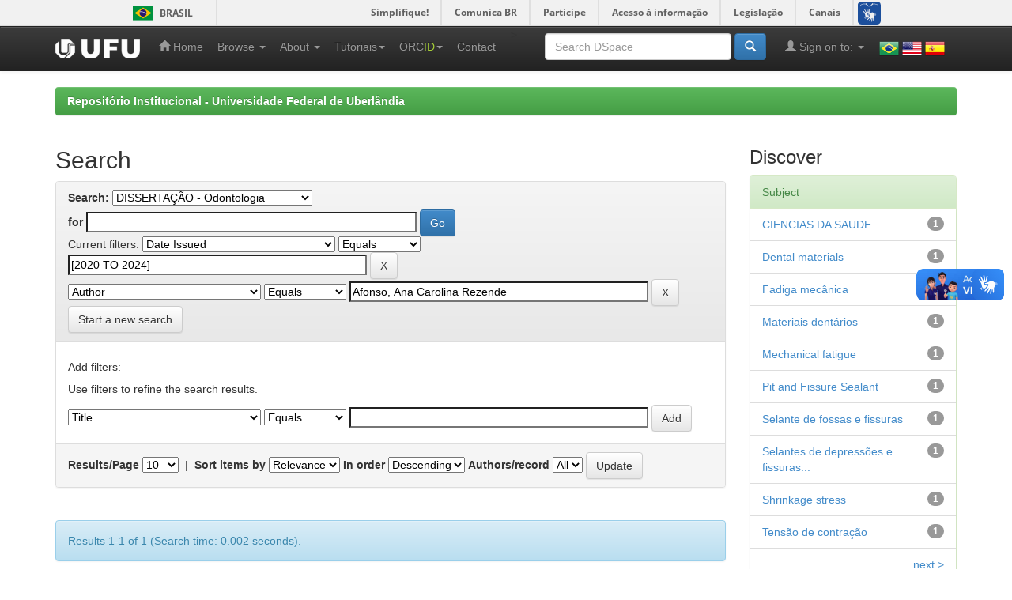

--- FILE ---
content_type: text/html;charset=UTF-8
request_url: https://repositorio.ufu.br/handle/123456789/5478/simple-search?query=&sort_by=score&order=desc&rpp=10&filter_field_1=dateIssued&filter_type_1=equals&filter_value_1=%5B2020+TO+2024%5D&etal=0&filtername=author&filterquery=Afonso%2C+Ana+Carolina+Rezende&filtertype=equals
body_size: 31358
content:


















<!DOCTYPE html>
<html>
    <head>
        <title>Repositório Institucional - Universidade Federal de Uberlândia: Search</title>
        <meta http-equiv="Content-Type" content="text/html; charset=UTF-8" />
        <meta name="Generator" content="DSpace 6.3" />
        <meta name="viewport" content="width=device-width, initial-scale=1.0">
        <link rel="shortcut icon" href="/favicon.ico" type="image/x-icon"/>
        <link rel="stylesheet" href="/static/css/jquery-ui-1.10.3.custom/redmond/jquery-ui-1.10.3.custom.css" type="text/css" />
        <link rel="stylesheet" href="/static/css/bootstrap/bootstrap.min.css" type="text/css" />
        <link rel="stylesheet" href="/static/css/bootstrap/bootstrap-theme.min.css" type="text/css" />
        <link rel="stylesheet" href="/static/css/bootstrap/dspace-theme.css" type="text/css" />

        <link rel="search" type="application/opensearchdescription+xml" href="/open-search/description.xml" title="DSpace"/>

        
        <script type='text/javascript' src="/static/js/jquery/jquery-1.10.2.min.js"></script>
        <script type='text/javascript' src='/static/js/jquery/jquery-ui-1.10.3.custom.min.js'></script>
        <script type='text/javascript' src='/static/js/bootstrap/bootstrap.min.js'></script>
        <script type='text/javascript' src='/static/js/holder.js'></script>
        <script type="text/javascript" src="/utils.js"></script>
        <script type="text/javascript" src="/static/js/choice-support.js"> </script>
        


    
    
        <!-- Google tag (gtag.js) --> <script async src="https://www.googletagmanager.com/gtag/js?id=G-PQ52YLXL6D"></script> <script> window.dataLayer = window.dataLayer || []; function gtag(){dataLayer.push(arguments);} gtag('js', new Date()); gtag('config', 'G-PQ52YLXL6D'); </script>
    


    
        <script type="text/javascript">
	var jQ = jQuery.noConflict();
	jQ(document).ready(function() {
		jQ( "#spellCheckQuery").click(function(){
			jQ("#query").val(jQ(this).attr('data-spell'));
			jQ("#main-query-submit").click();
		});
		jQ( "#filterquery" )
			.autocomplete({
				source: function( request, response ) {
					jQ.ajax({
						url: "/json/discovery/autocomplete?query=&filter_field_1=dateIssued&filter_type_1=equals&filter_value_1=%5B2020+TO+2024%5D&filter_field_2=author&filter_type_2=equals&filter_value_2=Afonso%2C+Ana+Carolina+Rezende",
						dataType: "json",
						cache: false,
						data: {
							auto_idx: jQ("#filtername").val(),
							auto_query: request.term,
							auto_sort: 'count',
							auto_type: jQ("#filtertype").val(),
							location: '123456789/5478'	
						},
						success: function( data ) {
							response( jQ.map( data.autocomplete, function( item ) {
								var tmp_val = item.authorityKey;
								if (tmp_val == null || tmp_val == '')
								{
									tmp_val = item.displayedValue;
								}
								return {
									label: item.displayedValue + " (" + item.count + ")",
									value: tmp_val
								};
							}))			
						}
					})
				}
			});
	});
	function validateFilters() {
		return document.getElementById("filterquery").value.length > 0;
	}
</script>
    
    

<!-- HTML5 shim and Respond.js IE8 support of HTML5 elements and media queries -->
<!--[if lt IE 9]>
  <script src="/static/js/html5shiv.js"></script>
  <script src="/static/js/respond.min.js"></script>
<![endif]-->
    </head>

    
    
    <body class="undernavigation">
<a class="sr-only" href="#content">Skip navigation</a>
<div id="barra-brasil" style="background:#7F7F7F; height: 20px; padding:0 0 0 10px;display:block;"> 
	<ul id="menu-barra-temp" style="list-style:none;">
		<li style="display:inline; float:left;padding-right:10px; margin-right:10px; border-right:1px solid #EDEDED"><a href="http://brasil.gov.br" style="font-family:sans,sans-serif; text-decoration:none; color:white;">Portal do Governo Brasileiro</a></li> 
		<li><a style="font-family:sans,sans-serif; text-decoration:none; color:white;" href="http://epwg.governoeletronico.gov.br/barra/atualize.html">Atualize sua Barra de Governo</a></li>
	</ul>
</div>

<header class="navbar navbar-inverse navbar-fixed-top">    
    
            <div class="container">
                

























       <div class="navbar-header">
         <button type="button" class="navbar-toggle" data-toggle="collapse" data-target=".navbar-collapse">
           <span class="icon-bar"></span>
           <span class="icon-bar"></span>
           <span class="icon-bar"></span>
         </button>
         <a class="navbar-brand" href="/"><img height="25" src="/image/dspace-logo-only.png" alt="Logo da UFU" /></a>
       </div>
       <nav class="collapse navbar-collapse bs-navbar-collapse" role="navigation">
         <ul class="nav navbar-nav">
           <li class=""><a href="/"><span class="glyphicon glyphicon-home"></span> Home</a></li>

           <li class="dropdown">
             <a href="#" class="dropdown-toggle" data-toggle="dropdown">Browse <b class="caret"></b></a>
             <ul class="dropdown-menu">
               <li><a href="/community-list">Communities<br/>&amp;&nbsp;Collections</a></li>
				<li class="divider"></li>
        <li class="dropdown-header">Browse Items by:</li>
				

				
				      			<li><a href="/browse?type=dateissued">Issue Date</a></li>
					
				      			<li><a href="/browse?type=author">Author</a></li>
					
				      			<li><a href="/browse?type=title">Title</a></li>
					
				      			<li><a href="/browse?type=subject">Subject</a></li>
					
				      			<li><a href="/browse?type=contributor">Advisor</a></li>
					
				      			<li><a href="/browse?type=program">Program</a></li>
					
				      			<li><a href="/browse?type=type">Type</a></li>
					
				      			<li><a href="/browse?type=rights">Rights</a></li>
					
				      			<li><a href="/browse?type=autorizado">Authorized subject</a></li>
					

				

            </ul>
          </li>


          <li class="dropdown">
              <a href="#" class="dropdown-toggle" data-toggle="dropdown">About  <b class="caret"></b></a>
              <ul class="dropdown-menu">
                  <li><a target="_blank" href="/static/sobre/apresentacao.pdf">Apresentação</a></li>
                  <li class="divider"></li>
                  <li><a target="_blank" href="/static/sobre/caracteristicas_tecnicas.pdf">Características técnicas</a></li>
                  <li><a target="_blank" href="/static/sobre/equipe_responsavel.pdf">Equipe responsável</a></li>
                  <li class="divider"></li>
                  <li><a target="_blank" href="/static/sobre/instrucoes_submissao.pdf">Instruções para submissão</a></li>
                  <li class="divider"></li>
                  <li class="dropdown-header">Legislação</li>
                  <li><a href="/static/sobre/politica_de_Informacao_do_RI_UFU.pdf">Políticas de informação do RI UFU</a></li>
                  <li><a href="/static/sobre/politica_submissao/">Política de submissão</a></li>
                  <!-- <li><a href="/static/sobre/Portaria_R_n_1225_de_9_11_2004.pdf">Política de criação da BDUFU</a></li> -->
                  <li><a href="/static/sobre/Portaria_R_n_1218_de_04_11_2004.pdf">Portaria de Constituição de Comissão BDUFU</a></li>
                  <li><a href="/static/sobre/SEI_UFU_-_2451643_-_Portaria_DOI.pdf">Portaria Digital Object Identifier System (DOI)</a></li>
              </ul>
          </li>

          <li class="dropdown">
              <a href="#" class="dropdown-toggle" data-toggle="dropdown">Tutoriais<b class="caret"></b></a>
              <ul class="dropdown-menu">

                  <li><a target="_blank" href="/static/sobre/tutoriais/atribuicao_doi.pdf">Atribuição de DOI (Digital Object Identifier System)</a></li>
                  <li><a target="_blank" href="/static/sobre/tutoriais/tutorial_autoarquivamento_outros.pdf">Autoarquivamento de outros materiais</a></li>
                  <li><a target="_blank" href="/static/sobre/tutoriais/tutorial_autoarquivamento_TD.pdf">Autoarquivamento de Teses e Dissertações</a></li>
                  <li><a target="_blank" href="/static/sobre/tutoriais/tutorial_autoarquivamento_MD.pdf">Autoarquivamento de Memorial descritivo</a></li>
                  <li><a target="_blank" href="/static/sobre/tutoriais/tutorial_autoarquivamento_TCC-TCR.pdf">Autoarquivamento de TCC/TCR</a></li>
                  <li><a target="_blank" href="/static/sobre/tutoriais/Tutorial_Cadastro_Usuario.pdf">Cadastro de Usuário</a></li>
                  <li><a target="_blank" href="/static/sobre/tutoriais/ficha_online_20220614.pdf">Ficha Catalográfica Online</a></li>
                  <li><a target="_blank" href="/static/sobre/tutoriais/Tutorial_para_inserir_folha_de_aprovacao_ou_ata_defesa.pdf">Inclusão Ata de Defesa ou Folha de Aprovação</a></li>
                  <li><a target="_blank" href="/static/sobre/tutoriais/sobre_pdfa.pdf">Orientação sobre PDF/A</a></li>
                  <li><a target="_blank" href="/static/sobre/termo_autorizacao_modelo_03072025.docx">Termo de Autorização para Publicacão</a></li>
                  <li><a target="_blank" href="https://www.youtube.com/playlist?list=PLwwW5gdn-e2fmtr5s0c1ZdUY3ZI_pTWhK">Vídeos</a></li>
                  <li><a target="_blank" href="/static/orcid/Tutorial_para_Registro_ORCID_no_RI-UFU_-_2019.pdf">Vínculo ou Registro ORCiD (Open Researcher and Contributor ID)</a></li>

              </ul>
          </li>

          <li class="dropdown">
              <a href="#" class="dropdown-toggle" data-toggle="dropdown">ORC<span style="color:#a6ce39">ID</span><b class="caret"></b></a>
              <ul class="dropdown-menu">
                  <li><a href="/static/orcid/sobre.jsp">Sobre</a></li>
                  <li><a target="_blank" href="/static/orcid/Tutorial_para_Registro_ORCID_no_RI-UFU_-_2019.pdf">Tutorial</a></li>
                  <li><a target="_blank" href="https://vimeo.com/97150912">Vídeo</a></li>
              </ul>
          </li>

          <li class=""><a href="/feedback">Contact</a></li>
          <!--<li class=""><script type="text/javascript">
<!-- Javascript starts here
document.write('<a href="#" onClick="var popupwin = window.open(\'/help/index.html\',\'dspacepopup\',\'height=600,width=550,resizable,scrollbars\');popupwin.focus();return false;">Help<\/a>');
// -->
</script><noscript><a href="/help/index.html" target="dspacepopup">Help</a></noscript></li>-->
       </ul>


       <ul class="nav navbar-nav navbar-right">
        <li>
            <div style="padding-top:15px;padding-left:25px;">
                <a onclick="javascript:document.repost.locale.value='pt_BR'; document.repost.submit();" href="?locale=pt_BR"><img src="/image/flags/Brazil.png" class="flag" alt="Português" title="Português"></a>
                <a onclick="javascript:document.repost.locale.value='en'; document.repost.submit();" href="?locale=en"><img src="/image/flags/United States of America(USA).png" class="flag" alt="English" title="English"></a>
                <a onclick="javascript:document.repost.locale.value='es'; document.repost.submit();" href="?locale=es"><img src="/image/flags/Spain.png" class="flag" alt="Español" title="Español"></a>
            </div>
        </li>
       </ul>


       <div class="nav navbar-nav navbar-right">
		<ul class="nav navbar-nav navbar-right">
         <li class="dropdown">
         
             <a href="#" class="dropdown-toggle" data-toggle="dropdown"><span class="glyphicon glyphicon-user"></span> Sign on to: <b class="caret"></b></a>
	             
             <ul class="dropdown-menu">
               <li><a href="/mydspace">My DSpace</a></li>
               <li><a href="/subscribe">Receive email<br/>updates</a></li>
               <li><a href="/profile">Edit Profile</a></li>

               

		
             </ul>
           </li>
          </ul>
          
	
	<form method="get" action="/simple-search" class="navbar-form navbar-right">
	    <div class="form-group">
          <input type="text" class="form-control" placeholder="Search&nbsp;DSpace" name="query" id="tequery" size="25"/>
        </div>
        <button type="submit" class="btn btn-primary"><span class="glyphicon glyphicon-search"></span></button>

	</form></div>
    </nav>
            </div>

</header>

<main id="content" role="main">
<!--<div class="container banner">
    <div class="row">
        <div class="col-md-9 brand">
            <h1>DSpace <small>JSPUI</small></h1>
            <h4>DSpace preserves and enables easy and open access to all types of digital content including text, images, moving images, mpegs and data sets</h4> <a href="http://www.dspace.org" class="btn btn-primary">Learn More</a> 
        </div>
        <div class="col-md-3"><img class="pull-right" src="/image/logo.gif" alt="DSpace logo" />
        </div>
    </div>
</div>-->
<br/>
                

<div class="container">
    



  

<ol class="breadcrumb btn-success">

  <li><a href="/">Repositório Institucional - Universidade Federal de Uberlândia</a></li>

</ol>

</div>                



        
<div class="container">

    <div class="row">
    <div class="col-md-9">
	






































    

<h2>Search</h2>

<div class="discovery-search-form panel panel-default">
    
	<div class="discovery-query panel-heading">
    <form action="simple-search" method="get">
        <label for="tlocation">
         	Search:
        </label>
        <select name="location" id="tlocation">

            <option value="/">All of DSpace</option>

            <option value="123456789/5158" >
                Faculdade de Odontologia (FOUFU)
            </option>

            <option value="123456789/5478" selected="selected">
                DISSERTAÇÃO - Odontologia
            </option>

        </select><br/>
        <label for="query">for</label>
        <input type="text" size="50" id="query" name="query" value=""/>
        <input type="submit" id="main-query-submit" class="btn btn-primary" value="Go" />
                  
        <input type="hidden" value="10" name="rpp" />
        <input type="hidden" value="score" name="sort_by" />
        <input type="hidden" value="desc" name="order" />
                                
		<div class="discovery-search-appliedFilters">
		<span>Current filters:</span>
		
			    <select id="filter_field_1" name="filter_field_1">
				<option value="title">Title</option><option value="author">Author</option><option value="subject">Subject</option><option value="dateIssued" selected="selected">Date Issued</option><option value="provenance">???jsp.search.filter.provenance???</option><option value="contributor">???jsp.search.filter.contributor???</option>
				</select>
				<select id="filter_type_1" name="filter_type_1">
				<option value="equals" selected="selected">Equals</option><option value="contains">Contains</option><option value="authority">ID</option><option value="notequals">Not Equals</option><option value="notcontains">Not Contains</option><option value="notauthority">Not ID</option>
				</select>
				<input type="text" id="filter_value_1" name="filter_value_1" value="[2020&#x20;TO&#x20;2024]" size="45"/>
				<input class="btn btn-default" type="submit" id="submit_filter_remove_1" name="submit_filter_remove_1" value="X" />
				<br/>
				
			    <select id="filter_field_2" name="filter_field_2">
				<option value="title">Title</option><option value="author" selected="selected">Author</option><option value="subject">Subject</option><option value="dateIssued">Date Issued</option><option value="provenance">???jsp.search.filter.provenance???</option><option value="contributor">???jsp.search.filter.contributor???</option>
				</select>
				<select id="filter_type_2" name="filter_type_2">
				<option value="equals" selected="selected">Equals</option><option value="contains">Contains</option><option value="authority">ID</option><option value="notequals">Not Equals</option><option value="notcontains">Not Contains</option><option value="notauthority">Not ID</option>
				</select>
				<input type="text" id="filter_value_2" name="filter_value_2" value="Afonso,&#x20;Ana&#x20;Carolina&#x20;Rezende" size="45"/>
				<input class="btn btn-default" type="submit" id="submit_filter_remove_2" name="submit_filter_remove_2" value="X" />
				<br/>
				
		</div>

<a class="btn btn-default" href="/simple-search">Start a new search</a>	
		</form>
		</div>

		<div class="discovery-search-filters panel-body">
		<h5>Add filters:</h5>
		<p class="discovery-search-filters-hint">Use filters to refine the search results.</p>
		<form action="simple-search" method="get">
		<input type="hidden" value="123456789&#x2F;5478" name="location" />
		<input type="hidden" value="" name="query" />
		
				    <input type="hidden" id="filter_field_1" name="filter_field_1" value="dateIssued" />
					<input type="hidden" id="filter_type_1" name="filter_type_1" value="equals" />
					<input type="hidden" id="filter_value_1" name="filter_value_1" value="[2020&#x20;TO&#x20;2024]" />
					
				    <input type="hidden" id="filter_field_2" name="filter_field_2" value="author" />
					<input type="hidden" id="filter_type_2" name="filter_type_2" value="equals" />
					<input type="hidden" id="filter_value_2" name="filter_value_2" value="Afonso,&#x20;Ana&#x20;Carolina&#x20;Rezende" />
					
		<select id="filtername" name="filtername">
		<option value="title">Title</option><option value="author">Author</option><option value="subject">Subject</option><option value="dateIssued">Date Issued</option><option value="provenance">???jsp.search.filter.provenance???</option><option value="contributor">???jsp.search.filter.contributor???</option>
		</select>
		<select id="filtertype" name="filtertype">
		<option value="equals">Equals</option><option value="contains">Contains</option><option value="authority">ID</option><option value="notequals">Not Equals</option><option value="notcontains">Not Contains</option><option value="notauthority">Not ID</option>
		</select>
		<input type="text" id="filterquery" name="filterquery" size="45" required="required" />
		<input type="hidden" value="10" name="rpp" />
		<input type="hidden" value="score" name="sort_by" />
		<input type="hidden" value="desc" name="order" />
		<input class="btn btn-default" type="submit" value="Add" onclick="return validateFilters()" />
		</form>
		</div>        

        
   <div class="discovery-pagination-controls panel-footer">
   <form action="simple-search" method="get">
   <input type="hidden" value="123456789&#x2F;5478" name="location" />
   <input type="hidden" value="" name="query" />
	
				    <input type="hidden" id="filter_field_1" name="filter_field_1" value="dateIssued" />
					<input type="hidden" id="filter_type_1" name="filter_type_1" value="equals" />
					<input type="hidden" id="filter_value_1" name="filter_value_1" value="[2020&#x20;TO&#x20;2024]" />
					
				    <input type="hidden" id="filter_field_2" name="filter_field_2" value="author" />
					<input type="hidden" id="filter_type_2" name="filter_type_2" value="equals" />
					<input type="hidden" id="filter_value_2" name="filter_value_2" value="Afonso,&#x20;Ana&#x20;Carolina&#x20;Rezende" />
						
           <label for="rpp">Results/Page</label>
           <select name="rpp" id="rpp">

                   <option value="5" >5</option>

                   <option value="10" selected="selected">10</option>

                   <option value="15" >15</option>

                   <option value="20" >20</option>

                   <option value="25" >25</option>

                   <option value="30" >30</option>

                   <option value="35" >35</option>

                   <option value="40" >40</option>

                   <option value="45" >45</option>

                   <option value="50" >50</option>

                   <option value="55" >55</option>

                   <option value="60" >60</option>

                   <option value="65" >65</option>

                   <option value="70" >70</option>

                   <option value="75" >75</option>

                   <option value="80" >80</option>

                   <option value="85" >85</option>

                   <option value="90" >90</option>

                   <option value="95" >95</option>

                   <option value="100" >100</option>

           </select>
           &nbsp;|&nbsp;

               <label for="sort_by">Sort items by</label>
               <select name="sort_by" id="sort_by">
                   <option value="score">Relevance</option>
 <option value="dc.title_sort" >Title</option> <option value="dc.date.issued_dt" >Issue Date</option>
               </select>

           <label for="order">In order</label>
           <select name="order" id="order">
               <option value="ASC" >Ascending</option>
               <option value="DESC" selected="selected">Descending</option>
           </select>
           <label for="etal">Authors/record</label>
           <select name="etal" id="etal">

               <option value="0" selected="selected">All</option>
<option value="1" >1</option>
                       <option value="5" >5</option>

                       <option value="10" >10</option>

                       <option value="15" >15</option>

                       <option value="20" >20</option>

                       <option value="25" >25</option>

                       <option value="30" >30</option>

                       <option value="35" >35</option>

                       <option value="40" >40</option>

                       <option value="45" >45</option>

                       <option value="50" >50</option>

           </select>
           <input class="btn btn-default" type="submit" name="submit_search" value="Update" />


</form>
   </div>
</div>   

<hr/>
<div class="discovery-result-pagination row container">

    
	<div class="alert alert-info">Results 1-1 of 1 (Search time: 0.002 seconds).</div>
    <ul class="pagination pull-right">
	<li class="disabled"><span>previous</span></li>
	
	<li class="active"><span>1</span></li>

	<li class="disabled"><span>next</span></li>
	</ul>
<!-- give a content to the div -->
</div>
<div class="discovery-result-results">





    <div class="panel panel-info">
    <div class="panel-heading">Item hits:</div>
    <table align="center" class="table" summary="This table browses all dspace content">
<tr>
<th id="t1" class="oddRowEvenCol">Issue Date</th><th id="t2" class="oddRowOddCol">Title</th><th id="t3" class="oddRowEvenCol">Author(s)</th></tr><tr><td headers="t1" nowrap="nowrap" align="right">11-Dec-2020</td><td headers="t2" ><a href="/handle/123456789/30947">Efeitos&#x20;das&#x20;propriedades&#x20;mecânicas,&#x20;tipos&#x20;de&#x20;ciclagem&#x20;na&#x20;tensão&#x20;de&#x20;contração&#x20;e&#x20;integridade&#x20;marginal&#x20;de&#x20;diferentes&#x20;selantes&#x20;oclusais</a></td><td headers="t3" ><em><a href="/browse?type=author&amp;value=Afonso%2C+Ana+Carolina+Rezende">Afonso,&#x20;Ana&#x20;Carolina&#x20;Rezende</a></em></td></tr>
</table>

    </div>

</div>
















            

	</div>
	<div class="col-md-3">
                    


<h3 class="facets">Discover</h3>
<div id="facets" class="facetsBox">

<div id="facet_subject" class="panel panel-success">
	    <div class="panel-heading">Subject</div>
	    <ul class="list-group"><li class="list-group-item"><span class="badge">1</span> <a href="/handle/123456789/5478/simple-search?query=&amp;sort_by=score&amp;order=desc&amp;rpp=10&amp;filter_field_1=dateIssued&amp;filter_type_1=equals&amp;filter_value_1=%5B2020+TO+2024%5D&amp;filter_field_2=author&amp;filter_type_2=equals&amp;filter_value_2=Afonso%2C+Ana+Carolina+Rezende&amp;etal=0&amp;filtername=subject&amp;filterquery=CIENCIAS+DA+SAUDE&amp;filtertype=equals"
                title="Filter by CIENCIAS DA SAUDE">
                CIENCIAS DA SAUDE</a></li><li class="list-group-item"><span class="badge">1</span> <a href="/handle/123456789/5478/simple-search?query=&amp;sort_by=score&amp;order=desc&amp;rpp=10&amp;filter_field_1=dateIssued&amp;filter_type_1=equals&amp;filter_value_1=%5B2020+TO+2024%5D&amp;filter_field_2=author&amp;filter_type_2=equals&amp;filter_value_2=Afonso%2C+Ana+Carolina+Rezende&amp;etal=0&amp;filtername=subject&amp;filterquery=Dental+materials&amp;filtertype=equals"
                title="Filter by Dental materials">
                Dental materials</a></li><li class="list-group-item"><span class="badge">1</span> <a href="/handle/123456789/5478/simple-search?query=&amp;sort_by=score&amp;order=desc&amp;rpp=10&amp;filter_field_1=dateIssued&amp;filter_type_1=equals&amp;filter_value_1=%5B2020+TO+2024%5D&amp;filter_field_2=author&amp;filter_type_2=equals&amp;filter_value_2=Afonso%2C+Ana+Carolina+Rezende&amp;etal=0&amp;filtername=subject&amp;filterquery=Fadiga+mec%C3%A2nica&amp;filtertype=equals"
                title="Filter by Fadiga mecânica">
                Fadiga mecânica</a></li><li class="list-group-item"><span class="badge">1</span> <a href="/handle/123456789/5478/simple-search?query=&amp;sort_by=score&amp;order=desc&amp;rpp=10&amp;filter_field_1=dateIssued&amp;filter_type_1=equals&amp;filter_value_1=%5B2020+TO+2024%5D&amp;filter_field_2=author&amp;filter_type_2=equals&amp;filter_value_2=Afonso%2C+Ana+Carolina+Rezende&amp;etal=0&amp;filtername=subject&amp;filterquery=Materiais+dent%C3%A1rios&amp;filtertype=equals"
                title="Filter by Materiais dentários">
                Materiais dentários</a></li><li class="list-group-item"><span class="badge">1</span> <a href="/handle/123456789/5478/simple-search?query=&amp;sort_by=score&amp;order=desc&amp;rpp=10&amp;filter_field_1=dateIssued&amp;filter_type_1=equals&amp;filter_value_1=%5B2020+TO+2024%5D&amp;filter_field_2=author&amp;filter_type_2=equals&amp;filter_value_2=Afonso%2C+Ana+Carolina+Rezende&amp;etal=0&amp;filtername=subject&amp;filterquery=Mechanical+fatigue&amp;filtertype=equals"
                title="Filter by Mechanical fatigue">
                Mechanical fatigue</a></li><li class="list-group-item"><span class="badge">1</span> <a href="/handle/123456789/5478/simple-search?query=&amp;sort_by=score&amp;order=desc&amp;rpp=10&amp;filter_field_1=dateIssued&amp;filter_type_1=equals&amp;filter_value_1=%5B2020+TO+2024%5D&amp;filter_field_2=author&amp;filter_type_2=equals&amp;filter_value_2=Afonso%2C+Ana+Carolina+Rezende&amp;etal=0&amp;filtername=subject&amp;filterquery=Pit+and+Fissure+Sealant&amp;filtertype=equals"
                title="Filter by Pit and Fissure Sealant">
                Pit and Fissure Sealant</a></li><li class="list-group-item"><span class="badge">1</span> <a href="/handle/123456789/5478/simple-search?query=&amp;sort_by=score&amp;order=desc&amp;rpp=10&amp;filter_field_1=dateIssued&amp;filter_type_1=equals&amp;filter_value_1=%5B2020+TO+2024%5D&amp;filter_field_2=author&amp;filter_type_2=equals&amp;filter_value_2=Afonso%2C+Ana+Carolina+Rezende&amp;etal=0&amp;filtername=subject&amp;filterquery=Selante+de+fossas+e+fissuras&amp;filtertype=equals"
                title="Filter by Selante de fossas e fissuras">
                Selante de fossas e fissuras</a></li><li class="list-group-item"><span class="badge">1</span> <a href="/handle/123456789/5478/simple-search?query=&amp;sort_by=score&amp;order=desc&amp;rpp=10&amp;filter_field_1=dateIssued&amp;filter_type_1=equals&amp;filter_value_1=%5B2020+TO+2024%5D&amp;filter_field_2=author&amp;filter_type_2=equals&amp;filter_value_2=Afonso%2C+Ana+Carolina+Rezende&amp;etal=0&amp;filtername=subject&amp;filterquery=Selantes+de+depress%C3%B5es+e+fissuras+%28Odontologia%29&amp;filtertype=equals"
                title="Filter by Selantes de depressões e fissuras (Odontologia)">
                Selantes de depressões e fissuras...</a></li><li class="list-group-item"><span class="badge">1</span> <a href="/handle/123456789/5478/simple-search?query=&amp;sort_by=score&amp;order=desc&amp;rpp=10&amp;filter_field_1=dateIssued&amp;filter_type_1=equals&amp;filter_value_1=%5B2020+TO+2024%5D&amp;filter_field_2=author&amp;filter_type_2=equals&amp;filter_value_2=Afonso%2C+Ana+Carolina+Rezende&amp;etal=0&amp;filtername=subject&amp;filterquery=Shrinkage+stress&amp;filtertype=equals"
                title="Filter by Shrinkage stress">
                Shrinkage stress</a></li><li class="list-group-item"><span class="badge">1</span> <a href="/handle/123456789/5478/simple-search?query=&amp;sort_by=score&amp;order=desc&amp;rpp=10&amp;filter_field_1=dateIssued&amp;filter_type_1=equals&amp;filter_value_1=%5B2020+TO+2024%5D&amp;filter_field_2=author&amp;filter_type_2=equals&amp;filter_value_2=Afonso%2C+Ana+Carolina+Rezende&amp;etal=0&amp;filtername=subject&amp;filterquery=Tens%C3%A3o+de+contra%C3%A7%C3%A3o&amp;filtertype=equals"
                title="Filter by Tensão de contração">
                Tensão de contração</a></li><li class="list-group-item"><span style="visibility: hidden;">.</span>
	        
            
            <a href="/handle/123456789/5478/simple-search?query=&amp;sort_by=score&amp;order=desc&amp;rpp=10&amp;filter_field_1=dateIssued&amp;filter_type_1=equals&amp;filter_value_1=%5B2020+TO+2024%5D&amp;filter_field_2=author&amp;filter_type_2=equals&amp;filter_value_2=Afonso%2C+Ana+Carolina+Rezende&amp;etal=0&amp;subject_page=1"><span class="pull-right">next ></span></a>
            </li></ul></div><div id="facet_dateIssued" class="panel panel-success">
	    <div class="panel-heading">Date issued</div>
	    <ul class="list-group"><li class="list-group-item"><span class="badge">1</span> <a href="/handle/123456789/5478/simple-search?query=&amp;sort_by=score&amp;order=desc&amp;rpp=10&amp;filter_field_1=dateIssued&amp;filter_type_1=equals&amp;filter_value_1=%5B2020+TO+2024%5D&amp;filter_field_2=author&amp;filter_type_2=equals&amp;filter_value_2=Afonso%2C+Ana+Carolina+Rezende&amp;etal=0&amp;filtername=dateIssued&amp;filterquery=2020&amp;filtertype=equals"
                title="Filter by 2020">
                2020</a></li></ul></div>

</div>


    </div>
    </div>       

</div>
</main>
            
             <footer class="navbar navbar-inverse navbar-bottom">
             <div id="designedby" class="container text-muted">
             Theme by <a href="http://www.cineca.it"><img
                                    src="/image/logo-cineca-small.png"
                                    alt="Logo CINECA" /></a>
			<div id="footer_feedback" class="pull-right">                                    
                                <p class="text-muted"><a target="_blank" href="http://www.dspace.org/">DSpace Software</a> Copyright&nbsp;&copy;&nbsp;2002-2013&nbsp; <a target="_blank" href="http://www.duraspace.org/">Duraspace</a>&nbsp;-
                                <a target="_blank" href="/feedback">Feedback</a>
                                <a href="/htmlmap"></a></p>
                                </div>
			</div>
    </footer>

    <script defer="defer" src="//barra.brasil.gov.br/barra.js" type="text/javascript"></script>


    </body>
</html>

